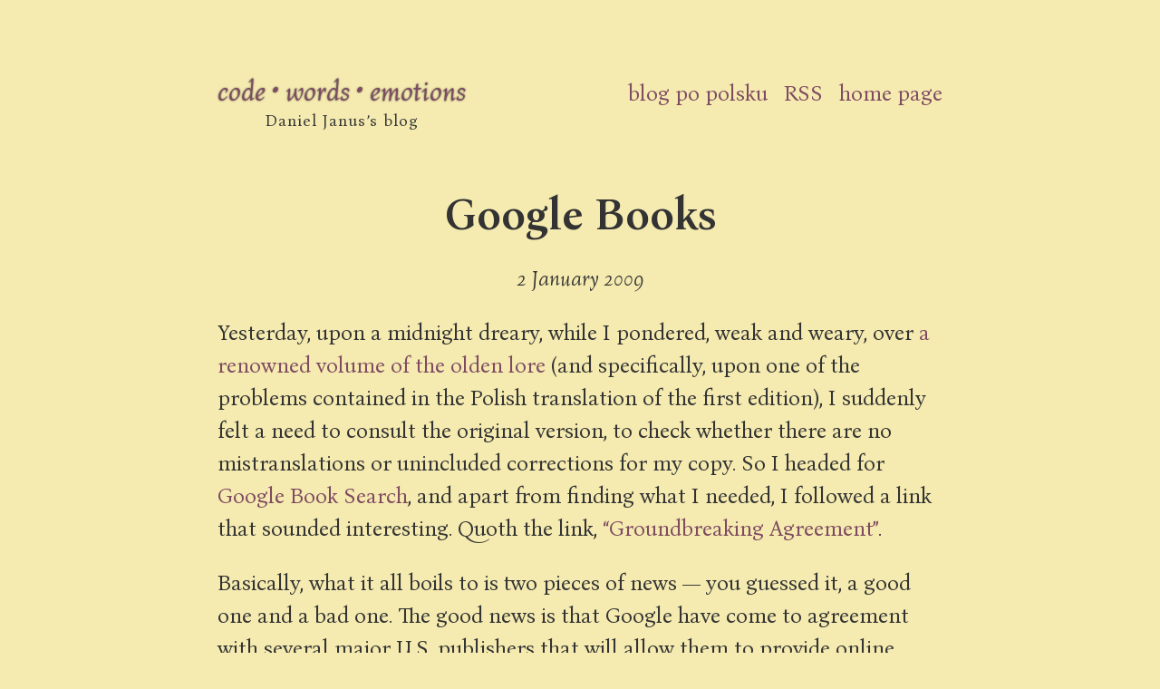

--- FILE ---
content_type: text/html
request_url: https://blog.danieljanus.pl/2009/01/02/google-books/
body_size: 1668
content:
<!DOCTYPE html>
<html><head><meta charset="UTF-8"><meta content="width=device-width, initial-scale=1.0" name="viewport"><link href="/css/nhp.css" rel="stylesheet" type="text/css"><link href="data:image/svg+xml,&lt;svg%20xmlns=&apos;http://www.w3.org/2000/svg&apos;%20viewBox=&apos;0%200%2016%2016&apos;&gt;&lt;text%20x=&apos;0&apos;%20y=&apos;14&apos;&gt;DJ&lt;/text&gt;&lt;/svg&gt;" rel="icon" type="image/svg+xml"><title>Google Books</title><link href="/css/ascetic.css" rel="stylesheet" type="text/css"></head><body><div class="main blog"><div class="blog-header"><div class="blog-title"><p class="big"><a href="/">code • words • emotions</a></p><p class="small">Daniel Janus’s blog</p></div><ul class="blog-header-menu"><li><a href="//plblog.danieljanus.pl">blog po polsku</a></li><li><a href="/atom.xml">RSS</a></li><li><a href="//danieljanus.pl">home page</a></li></ul></div><div class="blog-post"><h2 class="title">Google Books</h2><p class="date">2 January 2009</p><div class="body"><div><p>Yesterday, upon a midnight dreary, while I pondered, weak and weary, over <a href="http://mitpress.mit.edu/algorithms/">a renowned volume of the olden lore</a> (and specifically, upon one of the problems contained in the Polish translation of the first edition), I suddenly felt a need to consult the original version, to check whether there are no mistranslations or unincluded corrections for my copy. So I headed for <a href="http://books.google.com/">Google Book Search</a>, and apart from finding what I needed, I followed a link that sounded interesting. Quoth the link, <a href="http://books.google.com/googlebooks/agreement/">“Groundbreaking Agreement”</a>.</p><p>Basically, what it all boils to is two pieces of news — you guessed it, a good one and a bad one. The good news is that Google have come to agreement with several major U.S. publishers that will allow them to provide online access to digitized copies of out-of-print but still copyrighted books. <em>Lots</em> of books, and even though the service is not going to be free, that means all this richness will be at the fingertips — no more need to travel half the world to the Library of Congress to get one of the rare copies we’re after. Sounds cool, huh? Well, here comes the bad news: it will only be available to U.S. citizens.</p><p>Or will it?</p><p>I wonder how are they going to check for this precondition. IP-based geolocalization springs to mind. And unless they blacklist some IPs or restrict the credit cards used for payment, all I will need is some proxy on some server physically in the U.S. Say, a shell account on someone’s Linux box. I remember reading a Polish blog post about gaining access to American-exclusive content of some website (<a href="http://last.fm">last.fm</a> I believe it was) in a similar way. Hmm, hmm. We will see.</p><p>So, anyone got a shell account to spare?</p></div></div></div><div class="blog-navigation"><a class="prev" href="/2010/01/18/reactivation/">← Reactivation (and some ramblings on my blogging infrastructure)</a><a class="next" href="/2008/12/18/fighting-procrastination/">anti-procrastination.el →</a></div></div></body></html>

--- FILE ---
content_type: text/css
request_url: https://blog.danieljanus.pl/css/nhp.css
body_size: 7223
content:
@font-face {
  font-family: 'Bona Nova';
  font-style: normal;
  font-weight: 700;
  src: local("Bona Nova Bold");
  src: url("../fonts/BonaNova-Bold.woff2") format("woff2"); }

@font-face {
  font-family: 'Bona Nova';
  font-style: normal;
  font-weight: 400;
  src: local("Bona Nova Regular");
  src: url("../fonts/BonaNova-Regular.woff2") format("woff2"); }

@font-face {
  font-family: 'Bona Nova';
  font-style: italic;
  font-weight: 400;
  src: local("Bona Nova Italic");
  src: url("../fonts/BonaNova-Italic.woff2") format("woff2"); }

* {
  box-sizing: border-box; }

html {
  margin: 0;
  font-family: Bona Nova, Times New Roman, serif;
  background: #F5EBB0;
  color: #333;
  display: flex;
  justify-content: center; }

body {
  width: 100%;
  max-width: 1200px;
  margin: 0; }
  @media screen and (max-width: 959px) {
    body {
      -webkit-text-size-adjust: 100%; } }
@media screen and (min-width: 960px) {
  .home {
    flex: 1;
    display: grid;
    grid-template-columns: 1fr 320px;
    grid-template-rows: auto auto; }
    .home .header {
      grid-area: 1 / 1 / 2 / 2; }
    .home .photo {
      grid-area: 1 / 2 / 3 / 3; } }

.content {
  padding: 0 30px; }
  @media screen and (max-width: 959px) {
    .content {
      padding: 0 12px; } }
.photo {
  margin-top: 30px; }
  @media screen and (max-width: 959px) {
    .photo img {
      width: 200px;
      display: block;
      margin: 0 auto; } }
.main {
  justify-content: center; }

p, ul, ol, .blog-navigation {
  font-size: 24px;
  line-height: 1.5; }
  @media screen and (max-width: 959px) {
    p, ul, ol, .blog-navigation {
      font-size: 18px; } }
ul {
  list-style-type: none;
  padding-left: 32px; }
  @media screen and (max-width: 959px) {
    ul {
      padding-left: 18px; } }
a {
  color: #7F4B61;
  text-decoration: none; }
  a:hover {
    text-shadow: 0 0 3px #7F4B61; }

h1 {
  text-align: center;
  letter-spacing: 3px;
  font-size: 72px;
  font-variant: small-caps; }
  @media screen and (max-width: 959px) {
    h1 {
      font-size: 36px; } }
h2 {
  font-size: 48px;
  font-weight: 400; }
  @media screen and (max-width: 959px) {
    h2 {
      font-size: 30px; } }
.timeline-item {
  font-size: 30px;
  display: flex; }
  @media screen and (max-width: 959px) {
    .timeline-item {
      font-size: 18px; } }
  .timeline-item .year {
    text-align: right;
    padding-right: 36px;
    flex: 0;
    flex-basis: 120px;
    font-variant-numeric: lining-nums;
    font-weight: bold; }
    @media screen and (max-width: 959px) {
      .timeline-item .year {
        padding-right: 18px;
        flex-basis: 60px; } }
  .timeline-item .items {
    flex: 1; }
  .timeline-item .talk {
    margin-bottom: 12px; }
    .timeline-item .talk .event {
      font-variant: small-caps; }
  .timeline-item .event-line {
    font-size: 22px; }
    @media screen and (max-width: 959px) {
      .timeline-item .event-line {
        font-size: 14px; } }
.poems-list ul {
  margin: 0 0 1em 0; }

.poems-list .author {
  margin: 0;
  font-weight: bold; }

.poem {
  max-width: 900px;
  margin: 0 auto;
  padding-top: 72px; }
  @media screen and (max-width: 959px) {
    .poem {
      padding-top: 36px; } }
  .poem .title, .poem .author {
    line-height: 1.5;
    margin-top: 0;
    margin-bottom: 0.5em;
    text-align: center; }
  .poem .title {
    font-size: 60px; }
    @media screen and (max-width: 959px) {
      .poem .title {
        font-size: 30px; } }
  .poem .author {
    font-size: 36px; }
    @media screen and (max-width: 959px) {
      .poem .author {
        font-size: 24px; } }
  .poem .line {
    line-height: 1.5;
    min-height: 1rem;
    text-indent: -3em;
    margin: 0 0 0 3em; }

.right {
  text-align: right; }

.center {
  text-align: center; }

.aside {
  width: 320px;
  flex: 0; }

.original-title {
  font-style: italic; }

.blog {
  padding: 0 18px; }
  .blog .blog-post {
    margin-top: 60px; }
    @media screen and (max-width: 959px) {
      .blog .blog-post {
        margin-top: 30px; } }
    .blog .blog-post.has-subtitle h2.title {
      margin-bottom: 12px; }
  .blog h2.title, .blog h3.subtitle {
    margin-bottom: 24px;
    font-weight: bold;
    font-variant-numeric: lining-nums;
    text-align: center; }
  .blog h2.title {
    font-size: 48px; }
    @media screen and (max-width: 959px) {
      .blog h2.title {
        font-size: 30px; } }
    .blog h2.title code {
      font-size: 40px; }
  .blog h3.subtitle {
    margin-top: 0px;
    font-size: 36px; }
    @media screen and (max-width: 959px) {
      .blog h3.subtitle {
        font-size: 24px; } }
    .blog h3.subtitle code {
      font-size: 30px; }
  .blog h2 {
    font-size: 30px;
    font-weight: bold; }
  .blog h3 {
    font-size: 24px;
    font-weight: bold; }
  .blog .date {
    font-style: italic;
    text-align: center;
    margin: 0; }
  .blog .body, .blog .blog-navigation, .blog .blog-header {
    max-width: 800px;
    margin-left: auto;
    margin-right: auto; }
  .blog .blog-navigation {
    margin-bottom: 60px; }
    @media screen and (min-width: 960px) {
      .blog .blog-navigation {
        display: flex; }
        .blog .blog-navigation .prev, .blog .blog-navigation .next {
          flex: 1; } }
    @media screen and (max-width: 959px) {
      .blog .blog-navigation .prev, .blog .blog-navigation .next {
        display: block;
        margin-bottom: 12px; } }
    .blog .blog-navigation .prev {
      text-align: left; }
    .blog .blog-navigation .next {
      text-align: right; }
  .blog img {
    display: block;
    max-width: 100%;
    margin: 0 auto; }
  .blog ul {
    list-style-type: disc; }
  .blog table {
    margin: 0 auto;
    border-collapse: collapse; }
    .blog table tr.header {
      border-bottom: 1px solid #333; }
    .blog table th, .blog table td {
      padding: 6px 12px;
      font-variant-numeric: lining-nums;
      font-size: 24px; }
    .blog table .center {
      text-align: center; }
  .blog pre, .blog code {
    font-family: Ubuntu Mono, Menlo, Inconsolata, Consolas, monospace;
    font-size: 20px;
    line-height: 1.25; }
    @media screen and (max-width: 959px) {
      .blog pre, .blog code {
        font-size: 16px; } }
  .blog pre {
    width: calc(100vw - 36px);
    position: relative;
    left: calc(-50vw + 50% + 18px);
    overflow-x: auto; }
    .blog pre code {
      display: block;
      width: max-content;
      min-width: 800px;
      margin: 0 auto;
      padding: 0; }
  .blog hr {
    border: none;
    width: 50%;
    border-bottom: 1px solid #333; }

.blog-header {
  margin-top: 60px;
  width: 100%;
  display: flex;
  align-items: baseline;
  justify-content: space-between; }
  @media screen and (max-width: 959px) {
    .blog-header {
      margin-top: 30px; } }
@media screen and (max-width: 959px) {
  .blog-title {
    display: none; } }

.blog-title .big {
  text-shadow: 0 0 2px #333;
  text-align: left;
  font-size: 30px;
  line-height: 1.25;
  margin: 0;
  font-style: italic; }

.blog-title .small {
  margin: 0;
  letter-spacing: 1px;
  text-align: center;
  font-size: 18px; }

.blog-header-menu {
  list-style-type: none;
  text-align: right; }
  .blog-header-menu li {
    display: inline-block;
    margin-left: 18px; }


--- FILE ---
content_type: text/css
request_url: https://blog.danieljanus.pl/css/ascetic.css
body_size: 569
content:
/*

Original style from softwaremaniacs.org (c) Ivan Sagalaev <Maniac@SoftwareManiacs.Org>

*/

.hljs {
  display: block;
  overflow-x: auto;
  padding: 0.5em;
  color: #333;
}

.hljs-string,
.hljs-variable,
.hljs-template-variable,
.hljs-symbol,
.hljs-bullet,
.hljs-section,
.hljs-addition,
.hljs-attribute,
.hljs-link {
  color: #888;
}

.hljs-comment,
.hljs-quote,
.hljs-meta,
.hljs-deletion {
  color: #999;
}

.hljs-keyword,
.hljs-selector-tag,
.hljs-section,
.hljs-name,
.hljs-type,
.hljs-strong {
  font-weight: bold;
}

.hljs-emphasis {
  font-style: italic;
}
